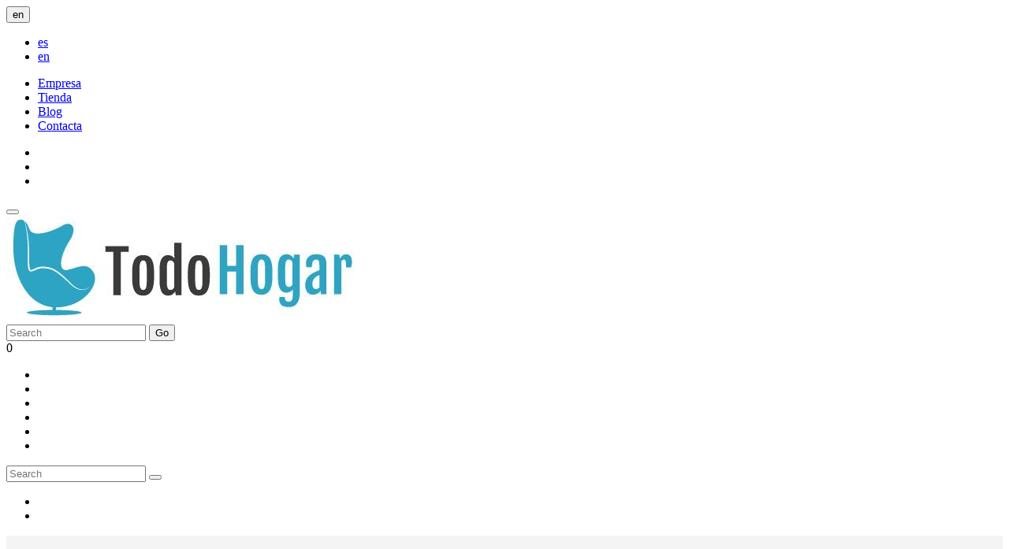

--- FILE ---
content_type: text/html; charset=UTF-8
request_url: https://todohogar.hadbos.com/en/producto-producto-296588-a.html
body_size: 12444
content:
<!DOCTYPE html>
<html lang="en">
<head>
<meta charset="utf-8">
<meta name="viewport" content="width=device-width, initial-scale=1.0">

<meta name="viewport" content="width=device-width, initial-scale=1.0">
<meta name="description" content="" />
<meta name="keywords" content=""/>
<meta name="author" content="Todo Hogar"/>
<meta name="robots" content="all | index | follow"/>


<link rel="apple-touch-icon" sizes="57x57" href="https://www.hadbos.com/wpm/docs/lagaleria/docs/236/596/faviconweb-apple-57x57.png">
<link rel="apple-touch-icon" sizes="60x60" href="https://www.hadbos.com/wpm/docs/lagaleria/docs/236/596/faviconweb-apple-60x60.png">
<link rel="apple-touch-icon" sizes="72x72" href="https://www.hadbos.com/wpm/docs/lagaleria/docs/236/596/faviconweb-apple-72x72.png">
<link rel="apple-touch-icon" sizes="76x76" href="https://www.hadbos.com/wpm/docs/lagaleria/docs/236/596/faviconweb-apple-76x76.png">
<link rel="apple-touch-icon" sizes="114x114" href="https://www.hadbos.com/wpm/docs/lagaleria/docs/236/596/faviconweb-apple-114x114.png">
<link rel="apple-touch-icon" sizes="120x120" href="https://www.hadbos.com/wpm/docs/lagaleria/docs/236/596/faviconweb-apple-120x120.png">
<link rel="apple-touch-icon" sizes="144x144" href="https://www.hadbos.com/wpm/docs/lagaleria/docs/236/596/faviconweb-apple-144x144.png">
<link rel="apple-touch-icon" sizes="152x152" href="https://www.hadbos.com/wpm/docs/lagaleria/docs/236/596/faviconweb-apple-152x152.png">
<link rel="apple-touch-icon" sizes="180x180" href="https://www.hadbos.com/wpm/docs/lagaleria/docs/236/596/faviconweb-apple-180x180.png">
<link rel="icon" type="image/png" sizes="192x192" href="https://www.hadbos.com/wpm/docs/lagaleria/docs/236/596/faviconweb-android-192x192.png">
<link rel="icon" type="image/png" sizes="32x32" href="https://www.hadbos.com/wpm/docs/lagaleria/docs/236/596/faviconweb-32x32.png">
<link rel="icon" type="image/png" sizes="96x96" href="https://www.hadbos.com/wpm/docs/lagaleria/docs/236/596/faviconweb-96x96.png">
<link rel="icon" type="image/png" sizes="16x16" href="https://www.hadbos.com/wpm/docs/lagaleria/docs/236/596/faviconweb-16x16.png">
<!--<link rel="manifest" href="/manifest.json">-->
<meta name="msapplication-TileColor" content="#ffffff">
<meta name="msapplication-TileImage" content="https://www.hadbos.com/wpm/docs/lagaleria/docs/236/596/faviconweb-ms-144x144.png">
<meta name="theme-color" content="#ffffff">


<meta name="revisit" content="5 days"/>
<title> | Todo Hogar</title>

<meta property="og:title" content="" />
<meta property="og:description" content="" />
<meta property="og:type" content="article" />
<meta property="og:image" content="https://www.hadbos.com/wpm/docs/lagaleria/docs/236/596/prods/652020035646_shop8_product8.jpg" />
<meta property="og:url" content="http://todohogar.hadbos.com/en/producto-producto-296588-a.html"/>
<meta property="og:site_name" content="Todo Hogar" />
<meta property="fb:admins" content="1460421156"/>





<!--<link rel="shortcut icon" type="image/ico" href=""/>-->

<link rel="manifest" href="manifest-596.json">

<!-- Android -->
<meta name="theme-color" content="#2da3c4">

<!-- IOS -->
<meta name="apple-mobile-web-app-capable" content="yes">


<link rel="apple-touch-icon" href="wpm/docs/lagaleria/docs/236/596/faviconpwa-android-192x192.png">
<link rel="apple-touch-icon" sizes="152x152" href="wpm/docs/lagaleria/docs/236/596/faviconpwa-apple-152x152.png">
<link rel="apple-touch-icon" sizes="180x180" href="wpm/docs/lagaleria/docs/236/596/faviconpwa-android-192x192.png">
<link rel="apple-touch-icon" sizes="167x167" href="wpm/docs/lagaleria/docs/236/596/faviconpwa-apple-152x152.png">

<!-- iPhone X (1125px x 2436px) -->
<link rel="apple-touch-startup-image" media="(device-width: 375px) and (device-height: 812px) and (-webkit-device-pixel-ratio: 3)" href="wpm/docs/lagaleria/">
<!-- iPhone 8, 7, 6s, 6 (750px x 1334px) -->
<link rel="apple-touch-startup-image" media="(device-width: 375px) and (device-height: 667px) and (-webkit-device-pixel-ratio: 2)" href="wpm/docs/lagaleria/">
<!-- iPhone 8 Plus, 7 Plus, 6s Plus, 6 Plus (1242px x 2208px) -->
<link rel="apple-touch-startup-image" media="(device-width: 414px) and (device-height: 736px) and (-webkit-device-pixel-ratio: 3)" href="wpm/docs/lagaleria/">
<!-- iPhone 5 (640px x 1136px) -->
<link rel="apple-touch-startup-image" media="(device-width: 320px) and (device-height: 568px) and (-webkit-device-pixel-ratio: 2)" href="wpm/docs/lagaleria/">

<meta name="apple-mobile-web-app-status-bar-style" content="black">

<meta name="apple-mobile-web-app-title" content="Todo Hogar">


<!-- Bootstrap core CSS -->
<!-- CSS Global Compulsory -->
<link rel="stylesheet" href="plantillas_bootstrap/plantilla1/assets/plugins/bootstrap/css/bootstrap.min.css">
<link rel="stylesheet" href="plantillas_bootstrap/plantilla1/assets/css/style.css">
<link rel="stylesheet" href="plantillas_bootstrap/plantilla1/assets/css/shop.style.css">

<!-- CSS Implementing Plugins -->
<link rel="stylesheet" href="plantillas_bootstrap/plantilla1/assets/plugins/line-icons-pro/styles.css">
<link rel="stylesheet" href="plantillas_bootstrap/plantilla1/assets/plugins/line-icons/line-icons.css">
<link rel="stylesheet" href="plantillas_bootstrap/plantilla1/assets/plugins/font-awesome/css/font-awesome.min.css">
<link rel="stylesheet" href="plantillas_bootstrap/plantilla1/assets/plugins/jquery-steps/css/custom-jquery.steps.css">
<link rel="stylesheet" href="plantillas_bootstrap/plantilla1/assets/plugins/datepicker/css/datepicker.css">
<link rel="stylesheet" href="plantillas_bootstrap/plantilla1/assets/plugins/fancybox/source/jquery.fancybox.css">
<link rel="stylesheet" href="plantillas_bootstrap/plantilla1/assets/plugins/noUiSlider/jquery.nouislider.css">
<link rel="stylesheet" href="plantillas_bootstrap/plantilla1/assets/plugins/flexslider/flexslider.css">
<link rel="stylesheet" href="plantillas_bootstrap/plantilla1/assets/plugins/owl-carousel/owl-carousel/owl.carousel.css">
<link rel="stylesheet" href="plantillas_bootstrap/plantilla1/assets/plugins/master-slider/quick-start/masterslider/style/masterslider.css">
<link rel='stylesheet' href="plantillas_bootstrap/plantilla1/assets/plugins/master-slider/quick-start/masterslider/skins/default/style.css">
<link rel="stylesheet" href="plantillas_bootstrap/plantilla1/assets/plugins/revolution-slider/rs-plugin/css/settings.css" type="text/css" media="screen">
<link rel="stylesheet" href="plantillas_bootstrap/plantilla1/assets/plugins/ladda-buttons/css/custom-lada-btn.css">
<link rel="stylesheet" href="plantillas_bootstrap/plantilla1/assets/css/plugins/hover-effect/css/custom-hover-effects.css">
<link rel="stylesheet" href="plantillas_bootstrap/plantilla1/assets/css/pages/log-reg-v3.css">
<link rel="stylesheet" href="plantillas_bootstrap/plantilla1/assets/plugins/sky-forms/version-2.0.1/css/custom-sky-forms.css">
<!-- HTML5 shim, for IE6-8 support of HTML5 elements -->
<!--[if lt IE 9]>
	<script src="http://html5shim.googlecode.com/svn/trunk/html5.js"></script>
<![endif]-->

<!-- import css hadbos -->
<link rel="stylesheet" href="plantillas_bootstrap/plantilla1/assets/css/import.css">

<!-- CSS Customization -->
<link rel="stylesheet" href="plantillas_bootstrap/plantilla1/assets/css/custom.css">
<!--<link rel="stylesheet" href="plantillas_bootstrap/plantilla_tienda_1/assets/css/custom.css">-->

	<link rel="stylesheet" href="plantillas_bootstrap/plantilla_tienda_2/assets/css/custom.css">

<!-- CSS Theme -->
	<link rel="stylesheet" href="clients/www.todohogar.com/css/color.css" id="style_color">



<!-- CSS del dominio -->
</head>


<body class="">



<div class="wrapper">
<!-- Fixed navbar start -->


<div id="header-top">
	<div class="container">
		<div class="row">
			<div class="col-md-2 col-xs-6">
				


 
    <div id="banderas_idioma">
    	<div class="menu-idiomas btn-group"><button type="button" class="btn-u dropdown-toggle" data-toggle="dropdown">
    	<i class="flag-en"></i> en
    	<i class="fa fa-angle-down"></i>
    </button><ul class="dropdown-menu" role="menu"><li><a href="/es/" class="idi" idi="es"><i class="flag-es"></i> es</a></li><li><a href="/en/" class="idi" idi="en"><i class="flag-en"></i> en</a></li></ul></div>    </div>

    			</div>
			<div class="col-md-10 col-xs-6 menu-top text-right">
				<span class="hidden-sm hidden-xs">
					
<ul>
			<li><a target="_self" href="pa-quienes-somos-3441.html">Empresa</a></li>
			<li><a target="_self" href="todo-home-productos-6.html">Tienda</a></li>
			<li><a target="_self" href="todo-home-noticias-9.html">Blog</a></li>
			<li><a target="_self" href="todo-home-formulario-20.html">Contacta</a></li>
	</ul>
				</span>
				<span class="separator hidden-sm hidden-xs"></span>
				<ul class="header-socials list-inline">
<li><a rel="nofollow" href="#" class="tooltips" data-toggle="tooltip" data-placement="top" title="" data-original-title="Facebook">
		<i class="fa fa-facebook"></i>
	</a></li><li>
	<a rel="nofollow" href="https://twitter.com/#" class="tooltips" data-toggle="tooltip" data-placement="top" title="" data-original-title="Twitter">
		<i class="fa fa-twitter"></i>
	</a>
</li><li>
	<a rel="nofollow" href="https://instagram.com/#" class="tooltips" data-toggle="tooltip" data-placement="top" title="" data-original-title="Instagram">
		<i class="fa fa-instagram"></i>
	</a>
</li></ul>
			</div>

		</div>

	</div>
</div>

<div class="header-v4">
        <!-- Navbar -->
        <div class="navbar navbar-default mega-menu" role="navigation">
            <div class="container">
                <div class="navbar-header" style="width:100%">
                    <div class="row" class="margin-bottom-5">
						<div class="col-xs-3 hidden-lg hidden-md">
							<div class="menu-plegado">
								<button type="button" class="navbar-toggle" data-toggle="collapse" data-target=".navbar-responsive-collapse"><i class="icon-menu"></i></button>
							</div>
						</div>
                        <div class="col-md-2 col-sm-4 hidden-sm hidden-xs">
							                        </div>
						<div class="col-md-2 col-xs-6 col-md-offset-3 text-center">
							<a href="/">
								<img id="logo-header" src="https://www.hadbos.com/wpm/docs/lagaleria/docs/236/596/logo.jpg" alt="Logo">
                            </a>



							<!--<div class="text-center">
								<div class="porto-icon none" style="color:#222529;font-size:29px;display:inline-block;">
									<i class="fa fa-whatsapp"></i>
								</div>
								<div class="text-left" style="display:inline-block">
									<h3 class="porto-sicon-title" style="font-weight:600;font-size:11px;line-height:1.2;color:#777777;">CONTÁCTANOS</h3>
									<p style="font-weight:700;font-size:18px;line-height:.9;color:#222529;">633 92 11 33</p>
								</div>
							</div>-->


						</div>
						<div class="col-md-2 col-md-offset-3 col-xs-3">
							<div class="resumen-carrito text-right">
								<a href="adminace/index.php"><i class="icon-user"></i></a>
								<a class="hidden-sm hidden-xs"><i class="search fa fa-search search-btn"></i></a>
								<div class="search-open">
									<form name="formfiltro" method="get" action="resultado_busqueda.php">
										<div class="input-group animated fadeInDown">
											<input type="hidden" name="id" value="596">
											<input type="text" class="form-control" placeholder="Search" name="bprod" value="">
											<span class="input-group-btn">
												<button class="btn-u" type="submit">Go</button>
											</span>
										</div>
									</form>
								</div>
								<a href="carrito_disp.php"><i class="icon-bag"></i></a>
								<span class="badge badge-sea rounded-x num-carrito">0</span>
							</div>
						</div>
                    </div>
                    <!--<button type="button" class="navbar-toggle" data-toggle="collapse" data-target=".navbar-responsive-collapse">
                        <span class="full-width-menu">Menu</span>
                        <span class="icon-toggle">
                            <span class="icon-bar"></span>
                            <span class="icon-bar"></span>
                            <span class="icon-bar"></span>
                        </span>
                    </button>-->
                </div>
            </div>

            <div class="clearfix"></div>

            <!-- Collect the nav links, forms, and other content for toggling -->
            
<div class="collapse navbar-collapse navbar-responsive-collapse">
                <div class="container">
                    <ul class="nav navbar-nav">

		
			<li class=" " ><a target="" href="producto-84321" class="" data-toggle=""></a></li>

			
			<li class=" " ><a target="" href="producto-84322" class="" data-toggle=""></a></li>

			
			<li class=" " ><a target="" href="producto-84323" class="" data-toggle=""></a></li>

			
			<li class=" " ><a target="" href="producto-84324" class="" data-toggle=""></a></li>

			
			<li class=" " ><a target="" href="producto-84325" class="" data-toggle=""></a></li>

			
			<li class=" " ><a target="" href="producto-81938" class="" data-toggle=""></a></li>

			


	</ul>
	</div>
</div><!--/navbar-collapse-->
        </div>
        <!-- End Navbar -->
    </div>

	<div class="container">
		<div class="row">
			<div class="buscadormovil col-sm-12 col-xs-12 hidden-lg hidden-md">
				<form name="formfiltro" method="get" action="resultado_busqueda.php">
					<div class="input-group animated fadeInDown">
						<input type="hidden" name="id" value="596">
						<input type="text" class="form-control" placeholder="Search" name="bprod" value="">
						<span class="input-group-btn">
							<button class="btn-u" type="submit"><i class="search fa fa-search search-btn"></i></button>
						</span>
					</div>
				</form>
			</div>
		</div>
	</div>
<!-- /.Fixed navbar  -->

<script>
var detalleProducto = function () {

return {

	initClass: function () {

                defoto=1;

		/*$(".ms-thumb").live("click",function(){
			$( ".ms-grande" ).remove();
		});*/

		$(".minifoto").live("click",function(){


                        if(defoto!="2") {

                            codfoto = $(this).attr('imgcode');
                            if(codfoto!="") {
                                    //cargamos los valores disponibles para cada caja de atributos

                                    var atribs=$('.atributo').serialize();
                                    valor = $.param({ valor: codfoto });
                                    cambiar_selects(0,valor,atribs,1);

                            }
                        }

		});



		$("#add_carrito").live("click",function(){
			var novalid=0;
			$( ".obli" ).each(function( index ) {

				if( $( this ).is('input:radio') ) {

					var campoRadio = $( this ).attr("name");

					if($("input[name='"+campoRadio+"']:checked").val()==undefined) {
						novalid=1;
						return false;
					}
				} else {
					if($( this ).val()=="") {
						novalid=1;
						return false;
					}
				}

			});
			if(novalid==0) {
				var suplementos=$('.suplemento').serialize();
				$.ajax({
						url: 'add_carrito_boot.php?emp=596&pre=' + $('#preu_actual').val()+'&cant=' + $('#qty').val() +'&'+suplementos,
						dataType: "json",
						type: "GET",
						success: function( data ) {

						},
						complete: function () {
							$('#myCart').remove();
							$("body").prepend('<div class="modal fade" id="myCart" tabindex="-1" role="dialog" aria-labelledby="myModalLabel" aria-hidden="true"><div class="modal-dialog"><div class="modal-content modalhome"><div class="modal-header"><button type="button" class="close" data-dismiss="modal" aria-label="Close"><span aria-hidden="true">&times;</span></button><h4 class="modal-title" id="myModalLabel">&nbsp;</h4></div><div class="modal-body newsletter-body"><h3>This product has been added to your basket</h3></div><div class="modal-footer"><button data-dismiss="modal" class="btn-u btn-u-default" type="button">Keep buying</button>&nbsp;&nbsp;<a href="carrito_disp.php" class="btn-u btn-u-sea-shop" type="button">See your basket</a></div></div></div></div>');
							$('#myCart').modal('show');
							//alert('This product has been added to your basket');
							refresca_carrito();
						}
				});
			} else {
				$('#myCart').remove();
				$("body").prepend('<div class="modal fade" id="myCart" tabindex="-1" role="dialog" aria-labelledby="myModalLabel" aria-hidden="true"><div class="modal-dialog"><div class="modal-content modalhome"><div class="modal-header"><button type="button" class="close" data-dismiss="modal" aria-label="Close"><span aria-hidden="true">&times;</span></button><h4 class="modal-title" id="myModalLabel">&nbsp;</h4></div><div class="modal-body newsletter-body"><h3>Please fill in all fields</h3></div><div class="modal-footer"><button data-dismiss="modal" class="btn-u btn-u-default" type="button">Keep buying</button></div></div></div></div>');
				$('#myCart').modal('show');
			}
		});

		$("#add_favoritos").click(function(){
			$('#favoritos_panel').load('add_favoritos.php?fav=' + $('#preu_actual').val(), function(){
				alert('This product has been added in your favorits');
				refresca_favoritos();
			});
		});

		$(".add_carrito").live("click",function(){
			$.ajax({
					url: 'add_carrito_boot.php?emp=596&pre=' + $(this).attr('id')+'&cant=' + $(this).attr('cmin'),
					dataType: "json",
					type: "GET",
					success: function( data ) {

					},
					complete: function () {
						alert('This product has been added to your basket');
						refresca_carrito();
					}
			});
		});


		$(".atributo").live("change",function(){
            defoto=2;
			var valor_padre = $(this).val();
			var identificador_padre = $(this).attr('id');
			var atributo_padre = $(this).attr('cod_atrib');

			valor = $.param({ valor: valor_padre });

			var atribs=$('.atributo').serialize();

			//alert(atribs);
			cambiar_selects(atributo_padre,valor,atribs,0);

		});

		$(".suplemento").live("change",function(){
            var atribs=$('.atributo').serialize();
						cambiarPrecio(atribs,0);

		});


		//cuando cambio la cantidad que quiero comprar oculto o muestro el añadir al carrito
		$('#qty').live("keyup", function(){
			checkMin();
		});

     }
};

}();

function subtractQtyJL() {
	if(document.getElementById("qty").value - 1 < 0) {
		return;
	} else {
		document.getElementById("qty").value--;
		checkMin();
	}
}

function plusQtyJL() {
	document.getElementById("qty").value++;
	checkMin();
}

function checkMin() {

	var cantidadmin = parseFloat($('#cantidad_minima').val());
	var preumin = parseFloat($('#qty').val());

	if($('#nocarrito').val()>0) {
		$('.contenedor_boton').css("display","none");

	} else {
		if($('#cantidad_stock').length>0) {
			var cantidadstock = parseFloat($('#cantidad_stock').val());
			if(cantidadstock>=cantidadmin && cantidadstock>=preumin) {


			} else {
				$('.contenedor_boton').css("display","none");
				return false;
			}
		}


		if(preumin<cantidadmin) {
			$('.contenedor_boton').css("display","none");
		} else {
			$('.contenedor_boton').css("display","inline-block");
		}
	}

}


function cambiar_selects(atributo_padre,valor,atribs,clickfoto) {

		$.ajax({
				url: 'carga_selects_boot.php?atributo_padre=' + atributo_padre +'&'+ valor + '&prd=296588' + '&' + atribs,
				dataType: "json",
				type: "POST",
				success: function( data ) {
					//$('.shop-product-heading').html(data);
					$.each(data[0],function(i,el){
						valores = "";
						$.each(el,function(a,al){
							valores = valores + al.valor;
						});
						$("#atr_"+i).html(valores);
						//alert(valores);

					});

				//defoto = $.param({ valor: codfoto });


				},
				complete: function () {

					var atribs=$('.atributo').serialize();
					//alert(atribs)
					cambiarPrecio(atribs,clickfoto);
				}
		});

	}

	function getMin(min,mens) {
		if (min>1) {
			mens += '&nbsp;&nbsp;&nbsp;|&nbsp;&nbsp;&nbsp;Minimum purchase <b>' + min + '</b> units';
			$('#qty').val(min);
			$('#cantidad_minima').val(min);

		} else {
			$('#qty').val(1);
			$('#cantidad_minima').val(1);
		}
		return mens;
	}

	function currencyFormatDE (num) {
		return num
		   .toFixed(2) // always two decimal digits
		   .replace(".", ",") // replace decimal point character with ,
		   .replace(/(\d)(?=(\d{3})+(?!\d))/g, "$1.") + "" // use . as a separator
	}

	function cambiarPrecio(atribs,clickfoto) {
		var suplementos=$('.suplemento').serialize();
		$.ajax({
				url: "busca_preu.php?prd=" + '296588&' + atribs +'&'+ suplementos,
				dataType: "json",
				type: "POST",
				success: function( data ) {
					//$('#caja_productos_oferta').html(data);
					if(data[0].cod>0) {
						var precio_oferta = (currencyFormatDE(parseFloat(data[0].oferta)));
						var precio_final = (currencyFormatDE(parseFloat(data[0].precio)));
						var precio_sindescuento = (currencyFormatDE(parseFloat(data[0].precio_final)));
						//var precio_oferta = data[0].oferta.replace('.', ',');
						//var precio_final = data[0].precio.replace('.', ',');
						

						referencia = data[0].nombre;
						$('#caja_referencia').html(referencia);


						$('#preu_actual').val(data[0].cod);
						//comprobamos si la linea de precio tiene descuento por cantidad
						$.get('galeria/set_descuento_cantidad_boot.php?cod_pre=' + data[0].cod,function(data){
							$('.desc_cantidad').html(data);
						});

						//cambiamos la foto grande si es necesario
						idfoto = data[0].cod_foto;

						if(idfoto>0) {


							if(clickfoto==0) {
								//var seleccionada = $('img#min213016');
								var seleccionada = $('img#min'+idfoto);
								seleccionada.click();
                                defoto=1;
							}

							//miniaturas
							/*$('img.ms-thumb').each(function() {
								$(this).parent().removeClass( "ms-thumb-frame-selected");
								if($(this).attr("imgcode")==idfoto) {
									$(this).parent().addClass( "ms-thumb-frame-selected");
								}
							});*/

							//fotos grandes
							/*$('div.ms-slide').removeClass("ms-sl-selected");
							$('div.ms-slide').css({"opacity": "0", "visibility": "visible"});
							$('div.ms-slide').each(function() {
								fotogrande = $(this).children().children().attr("imgcode");
								if(fotogrande==idfoto) {
									$(this).addClass("ms-sl-selected");
									$(this).css({"opacity": "1", "visibility": "visible"});
								}
							});*/

							/*$( ".ms-grande" ).remove();

							$('div.ms-sl-selected').each(function() {
								$(this).css({"width": "550px", "height": "550px", "left": "555px"});
							});

							$('div.ms-slide').removeClass("ms-sl-selected");
							$('div.ms-thumb-frame').removeClass("ms-thumb-frame-selected");



							$('div.ms-slide-container').prepend( '<div class="ms-slide2 ms-sl-selected ms-grande" style="width: 550px; height: 550px; left: 0px;"><div class="ms-slide-bgcont2" style="height: 100%; opacity: 1;"><a class="fancybox-button ampliar-producto" data-rel="fancybox-button" href="http://localhost/hadbos/wpm/docs/lagaleria/docs/236/131/prods/2982016082739_TRANSPORT.jpg">&nbsp;</a><img imgcode="213018" src="http://localhost/hadbos/wpm/docs/lagaleria/docs/236/131/prods/2982016082739_TRANSPORT.jpg" alt="" style="height: 550px; width: 733.333px; margin-top: 0px; margin-left: -91.5px;"></div></div>' );*/

							/*valor = $('#minifoto_'+idfoto).attr('src');
							if(valor.slice(-1)=='t') {
								valor = valor.slice(0, -1);
							}
							$('#imagen_grande img').attr({src: valor});
							$('#imagen_grande a').attr({href: valor});*/
						}

						if (data[0].descuento<0) {
														$('.precio_prod').html(precio_oferta+" &euro;");
														//$('.oferta_producto').html('Products on sale!');
							$('.contenedor_oferta').html('<small class="shop-bg-red time-day-left">'+data[0].descuento+'%</small>');

							if (data[0].precio>0) {
								$('.precio_anterior').html(precio_final+" &euro;");
							} else {
								$('.precio_anterior').html('');
							}
						} else {
							if (data[0].precio>0) {
								$('.precio_prod').html(precio_sindescuento+" &euro;");
															} else {
								$('.precio_prod').html('');
															}
							$('.precio_anterior').html('');
							$('.oferta_producto').html('');
							$('.contenedor_oferta').html('');
						}
						if (data[0].cod>0) {
							if (0) {
								if (data[0].stock>0) {
									if (data[0].stock<0) {
										var mens = 'Items available : ' + data[0].stock;
									} else {
										var mens = 'In stock';
									}
									mens2 = getMin(data[0].min,mens);

									$('.disponible').html(mens2);

									data_min = parseFloat(data[0].min);
									data_stock = parseFloat(data[0].stock);

									if(data_min > data_stock) {

										$('.disponible').html('Out of Stock');


									}

								} else {

									//$('.disponible').html('Out of Stock');
									$('.disponible').html('Product sold');

								}
								$('#cantidad_stock').val(data[0].stock);
							} else {
								var mens = 'In stock';
								mens2 = getMin(data[0].min,mens);
								$('.disponible').html(mens2);

							}

						} else {

							$('.disponible').html('Out of Stock');


						}
						if (data[0].carrito==0) {
							$('#nocarrito').val(1);
							//$('.contenedor_boton').html('<input type="hidden" value="1" id="nocarrito">This product can not be bought with the basket. Please contact the shop.');
							$('.disponible').html('This product can not be bought with the basket. Please contact the shop.');
							$('.contenedor_boton').css("display","none");
						} else {
							$('#nocarrito').val(0);
							if (0) {
								data_min = parseFloat(data[0].min);
								data_stock = parseFloat(data[0].stock);
								if (data_stock>0) {

									//$('.contenedor_boton').html('<input type="button" value="Add to basket" class="a_demo_one" id="add_carrito" />');
									$('.contenedor_boton').css("display","inline-block");
									if(data_min>data_stock) {
										$('.contenedor_boton').css("display","none");
									}
								} else {
									$('.contenedor_boton').css("display","none");
								}
							} else {
								$('.contenedor_boton').css("display","inline-block");
							}
						}
						if (data[0].texto!='') {
							$('#nota_producto').html('<p>'+data[0].texto+'</p>');
						} else {
							$('#nota_producto').html('');
						}

					} else {
						$('.disponible').html('Out of Stock');
						$('.contenedor_boton').css("display","none");
						$('.precio_anterior').html('');
						$('.oferta_producto').html('');
						$('.precio_prod').html('');

					}


				}
		});
	}
</script>

<div class="breadcrumbs-v5">
	<div class="container">
		<ul class="breadcrumb-v5-in">
			<li><a href='empresa.php?id=596&amp;pi=6'><i class='fa fa-home'></i></a></li><li><a class='active' href='sillas-84322'></a></li>		</ul>
	</div>
</div>

<div class="shop-product">
	<div class="container">
		<div class="row">
			<div class="col-md-6 md-margin-bottom-50">
				<div class="ms-showcase2-template">
					<!-- Master Slider -->

														<a class="thumbnail fancybox-button zoomer" data-rel="fancybox-button" title="" href="https://www.hadbos.com/wpm/docs/lagaleria/docs/236/596/prods/652020035646_shop8_product8.jpg">
									<span class="overlay-zoom" style="overflow:hidden;" >
										<img style="width:100%" class="img-responsive" src="https://www.hadbos.com/wpm/docs/lagaleria/docs/236/596/prods/652020035646_shop8_product8.jpg" alt="" />
										<span class="zoom-icon"></span>
									</span>
								</a>
						

				</div>
			</div>
			<div class="col-md-6">
				<div class="shop-product-heading">
					<h1></h1>
										<ul class="list-inline product-ratings">
						<li><a class="tooltips showr" href="#review" data-original-title="" data-toggle="tooltip" data-placement="bottom"><i class="rating fa fa-star"></i></a></li>
						<li><a class="tooltips showr" href="#review" data-original-title="" data-toggle="tooltip" data-placement="bottom"><i class="rating fa fa-star"></i></a></li>
						<li><a class="tooltips showr" href="#review" data-original-title="" data-toggle="tooltip" data-placement="bottom"><i class="rating fa fa-star"></i></a></li>
						<li><a class="tooltips showr" href="#review" data-original-title="" data-toggle="tooltip" data-placement="bottom"><i class="rating fa fa-star"></i></a></li>
						<li><a class="tooltips showr" href="#review" data-original-title="" data-toggle="tooltip" data-placement="bottom"><i class="rating fa fa-star"></i></a></li>
						<li> (0)</li>
					</ul>
									</div>

				<ul class="list-inline product-ratings margin-bottom-30">
					<li><span>Ref: <span id="caja_referencia">SLL89374</span></span></li>

				</ul>
				<div id="nota_producto"></div>
				<ul class="list-inline shop-product-prices margin-bottom-30">
					<li class="shop-red precio_prod">35,00 &euro;</li>
					<li class="line-through precio_anterior"></li>
					<li class="contenedor_oferta"></li>
									</ul>

				
				
					<h3 class="shop-product-title">QUANTITY</h3>
					<div class="margin-bottom-25" id="caja_precio">

						<button type='button' class="quantity-button" name='subtract' onclick='javascript: subtractQtyJL();' value='-'>-</button>
						<input type='text' class="quantity-field" name='qty' value="1" id='qty'/>
						<button type='button' class="quantity-button" name='add' onclick='javascript: plusQtyJL();' style='margin-right:30px; margin-bottom:20px' value='+'>+</button>

						<button id="add_carrito" style="display:inline-block" type="button" class="btn-u btn-u-sea-shop btn-u-lg contenedor_boton">Add to basket</button>

                        <input type='hidden' value='711000' id='preu_actual'>
                        <input type='hidden' value='1' id='cantidad_minima'>
						<input type='hidden' value='0' id="nocarrito">
                        

					</div>


					<ul class="list-inline add-to-wishlist add-to-wishlist-brd">
						<li class="wishlist-in disponible">

													</li>

					</ul>
					<p class="wishlist-category">
						<!--<i class="fa fa-heart"></i> <a href="#">-->
													<!--</a>&nbsp;&nbsp;&nbsp;|&nbsp;&nbsp;&nbsp;-->
						<i class="fa fa-exchange"></i> <a href="javascript:location.reload();">Reset filters</a>&nbsp;&nbsp;&nbsp;
						|&nbsp;&nbsp;&nbsp;
						<i class="fa fa-eye"></i>
						<a href="javascript:return false;" data-toggle="modal" data-target=".todos_precios">See all the prices </a>
						&nbsp;&nbsp;&nbsp;
						|&nbsp;&nbsp;&nbsp;
						<span class="share-icons">
							<a style="font-size: 19px;" target="_blank" href="https://www.facebook.com/sharer/sharer.php?u=todohogar.hadbos.com/en/producto-producto-296588-a.html"><i class="fa fa-facebook"></i></a>&nbsp;&nbsp;
							<a style="font-size: 19px;" target="_blank" href="https://twitter.com/home?status=todohogar.hadbos.com/en/producto-producto-296588-a.html"><i class="fa fa-twitter"></i></a>&nbsp;&nbsp;
							<a style="font-size: 19px;" class="hidden-md hidden-lg" target="_blank" href="whatsapp://send?text=https://todohogar.hadbos.com/en/producto-producto-296588-a.html"><i class="fa fa-whatsapp"></i></a>
						</span>

					</p>

					 <div class="desc_cantidad"></div>



			</div>

		</div>
	</div>
</div>

	<div class="content-md container">
		<div class="tab-v5">
            <ul class="nav nav-tabs" role="tablist">
                <li class="active"><a href="#description" role="tab" data-toggle="tab">Description</a></li>
												<li><a id="review" href="#reviews" role="tab" data-toggle="tab">See comments  (0)</a></li>
				            </ul>

            <div class="tab-content">
                <!-- Description -->
                <div class="tab-pane fade in active" id="description">
                    <div class="row">
                        <div class="col-md-12">
                           													                         </div>
                    </div>
                </div>
                <!-- End Description -->
				<div class="tab-pane fade" id="garantia">
					<div class="row">
						<div class="col-md-12">
													</div>
					</div>
				</div>

				<div class="tab-pane fade" id="reviews">
				    <div class="row">
				        <div class="col-md-12">
				            
<div class="">
    <div class="row">
        <div class="col-md-8">
            <div class="post-comment">
                <h3>Comment</h3>
                <form action="adminace/foro/insertar_prod_review.php" class="form_masinfo">
                    <label>Name <span class="color-red">*</span></label>
                    <div class="row margin-bottom-20">
                        <div class="col-md-7 col-md-offset-0">
                            <input name="s_empresa_id" value="596" type="hidden" class="form-control">
                            <input name="s_noticia_id" value="296588" type="hidden" class="form-control">
                            <input name="s_autor" type="text" class="form-control" required>
                        </div>
                    </div>

                    <label>Email <span class="color-red">*</span></label>
                    <div class="row margin-bottom-20">
                        <div class="col-md-7 col-md-offset-0">
                            <input name="s_email" type="email" class="form-control" value="" required>
                        </div>
                    </div>

                    <label>Customer review <span class="color-red">*</span></label>
                    <div class="row margin-bottom-20">
                        <div class="col-md-7 col-md-offset-0">
                            <!--<input name="s_nota" type="text" class="form-control" required>-->
                            <div class="sky-form sky-form-rating">
                                <div class="rating">
                                    <input type="radio" name="s_nota" value="5" id="stars-rating-5" required>
                                    <label for="stars-rating-5"><i class="fa fa-star"></i></label>
                                    <input type="radio" name="s_nota" value="4" id="stars-rating-4" required>
                                    <label for="stars-rating-4"><i class="fa fa-star"></i></label>
                                    <input type="radio" name="s_nota" value="3" id="stars-rating-3" required>
                                    <label for="stars-rating-3"><i class="fa fa-star"></i></label>
                                    <input type="radio" name="s_nota" value="2" id="stars-rating-2" required>
                                    <label for="stars-rating-2"><i class="fa fa-star"></i></label>
                                    <input type="radio" name="s_nota" value="1" id="stars-rating-1" required>
                                    <label for="stars-rating-1"><i class="fa fa-star"></i></label>
                                </div>
                            </div>
                        </div>
                    </div>



                    <label>Comment<span class="color-red">*</span></label>
                    <div class="row margin-bottom-20">
                        <div class="col-md-11 col-md-offset-0">
                            <textarea name="s_mensaje" class="form-control" rows="8" required></textarea>
                        </div>
                    </div>
                    
                    <div class="checkbox">
                        <label>
                        <input name="condiciones" type="checkbox" value="1" required>
                            I have read and accept the <a class="link_read" href="empresa.php?id=596&pi=19">Data privacy</a> <span class="color-red">*</span>
                        </label>
                    </div>

                    <div class="error-form"></div>

                    <p><button class="btn-u" type="submit">Comment</button></p>
                </form>
            </div>
        </div>
    </div>
</div>



				        </div>
				    </div>
				</div>
            </div>
        </div>
	</div>


	<div class="container">
		</div>

<div class="container">
</div>





<div class="modal fade bs-example-modal-lg todos_precios" tabindex="-1" role="dialog" aria-labelledby="mySmallModalLabel" aria-hidden="true">
	<div class="modal-dialog modal-lg">
		<div class="modal-content">
			<div class="modal-header">
				<button aria-hidden="true" data-dismiss="modal" class="close" type="button">×</button>
				<h4 id="myLargeModalLabel" class="modal-title">Price</h4>
			</div>
			<div class="modal-body">
<table class='lineas_precios'><tr class='titulo'><td></td><td>Price</td></tr><tbody id='bodypreus'><tr><td></td><td class='precio'><div class='precio'>35,00 &euro;
			</div></td><td></td><td style='background-color: #FFF;'><img src='images/carrito_blue.gif' height='25' id='711000' class='add_carrito' cmin='1'/></td></tr><tr><td style='font-size:1px'><span style='font-size:1px'>&nbsp;</a></td></tr></tbody></table>			</div>
		</div>
	</div>
</div>
<!-- /main container -->



    <div class="footer-v1">
        <div class="footer">
            <div class="container">
                <div class="row">
                    <!-- About -->
                    <div class="col-md-3 md-margin-bottom-40 text-center">
													<a href="/"><img id="logo-footer" class="footer-logo img-responsive" src="clients/www.todohogar.com/images/logofooter.png" alt=""></a>
							                            <ul class="footer-socials list-inline">
<li><a rel="nofollow" href="#" class="tooltips" data-toggle="tooltip" data-placement="top" title="" data-original-title="Facebook">
		<i class="fa fa-facebook"></i>
	</a></li><li>
	<a rel="nofollow" href="https://twitter.com/#" class="tooltips" data-toggle="tooltip" data-placement="top" title="" data-original-title="Twitter">
		<i class="fa fa-twitter"></i>
	</a>
</li><li>
	<a rel="nofollow" href="https://instagram.com/#" class="tooltips" data-toggle="tooltip" data-placement="top" title="" data-original-title="Instagram">
		<i class="fa fa-instagram"></i>
	</a>
</li></ul>

						                    </div><!--/col-md-3-->
                    <!-- End About -->

                    <!-- Latest -->
                    <div class="col-md-3 md-margin-bottom-40">
                        <div class="posts">
                            <div class="headline"><h2>Latest news</h2></div>
													 
			
			
			<ul class="list-unstyled latest-list">
									<li>
						<a href="n-fusce-eu-risus-nec-lectus-egestas-670.html"></a>
						<small>01 Enero, 2013</small>
					</li>
									<li>
						<a href="n-mauris-a-bibendum-ipsum-671.html"></a>
						<small>01 Enero, 2013</small>
					</li>
							</ul>			                        </div>
                    </div><!--/col-md-3-->
                    <!-- End Latest -->

                    <!-- Link List -->
                    <div class="col-md-3 md-margin-bottom-40">
                        <div class="headline"><h2>Links</h2></div>
						
<ul class="list-unstyled link-list">
			<li><a target="_self" href="pa-quienes-somos-3441.html">Empresa</a><i class="fa fa-angle-right"></i></li>
			<li><a target="_self" href="todo-home-productos-6.html">Tienda</a><i class="fa fa-angle-right"></i></li>
			<li><a target="_self" href="todo-home-noticias-9.html">Blog</a><i class="fa fa-angle-right"></i></li>
			<li><a target="_self" href="todo-home-formulario-20.html">Contacta</a><i class="fa fa-angle-right"></i></li>
	</ul>
                    </div><!--/col-md-3-->
                    <!-- End Link List -->

                    <!-- Address -->
                    <div class="col-md-3 md-margin-bottom-40">
                        <div class="headline"><h2>Contact</h2></div>
                        <address class="md-margin-bottom-40">
							
	Calle Calvario, 4<br />
	03740, Gata de Gorgos, Alicante <br />
	Telephone: 639 61 43 59 <br />
	Email: <a href="#" class="">test@todohogar.com</a>
                        </address>
                    </div><!--/col-md-3-->
                    <!-- End Address -->
                </div>
            </div>
        </div><!--/footer-->

        <div class="copyright">
            <div class="container">
                <div class="row">
                    <div class="col-md-12">
                        <p>
                           2026 &copy;
						   <a href="condiciones-venta-596-14.html">sale conditions</a> |
                           <a href="politica-privacidad-596-19.html">Privacy Policy</a>
                            | <a href="aviso-legal-596-25.html">Legal warning</a>
						   



		| <a rel="nofollow" href="login.php">My account</a>


                        </p>
                    </div>


                </div>
            </div>
        </div><!--/copyright-->
    </div>
</div>


<!-- Le javascript
================================================== -->
<!-- JS Global Compulsory -->
<script type="text/javascript" src="plantillas_bootstrap/plantilla1/assets/plugins/jquery/jquery.min.js"></script>
<script type="text/javascript" src="plantillas_bootstrap/plantilla1/assets/plugins/jquery/jquery-migrate.min.js"></script>
<script type="text/javascript" src="plantillas_bootstrap/plantilla1/assets/plugins/bootstrap/js/bootstrap.min.js"></script>
<!-- JS Implementing Plugins -->
<script type="text/javascript" src="plantillas_bootstrap/plantilla1/assets/plugins/back-to-top.js"></script>
<script type="text/javascript" src="plantillas_bootstrap/plantilla1/assets/plugins/noUiSlider/jquery.nouislider.full.min.js"></script>
<!-- Master Slider -->
<script src="plantillas_bootstrap/plantilla1/assets/plugins/master-slider/quick-start/masterslider/masterslider.min.js"></script>
<script src="plantillas_bootstrap/plantilla1/assets/plugins/master-slider/quick-start/masterslider/jquery.easing.min.js"></script>
<!-- Masking Form -->
<script src="plantillas_bootstrap/plantilla1/assets/plugins/sky-forms/version-2.0.1/js/jquery.maskedinput.min.js"></script>
<!-- Datepicker Form -->
<script src="plantillas_bootstrap/plantilla1/assets/plugins/sky-forms/version-2.0.1/js/jquery-ui.min.js"></script>
<!-- Validation Form -->
<script src="plantillas_bootstrap/plantilla1/assets/plugins/sky-forms/version-2.0.1/js/jquery.validate.min.js"></script>
<script src="plantillas_bootstrap/plantilla1/assets/plugins/jquery-steps/build/jquery.steps.js"></script>

<script type="text/javascript" src="https://maps.google.com/maps/api/js?key=AIzaSyD2lCRLDCRz5aZnbHS0QUd86kIww7XhTFM"></script>
<script type="text/javascript" src="plantillas_bootstrap/plantilla1/assets/plugins/gmap/gmap.js"></script>
<script type="text/javascript" src="plantillas_bootstrap/plantilla1/assets/plugins/jquery.mixitup.min.js"></script>
<script type="text/javascript" src="plantillas_bootstrap/plantilla1/assets/plugins/flexslider/jquery.flexslider-min.js"></script>
<script type="text/javascript" src="plantillas_bootstrap/plantilla1/assets/plugins/fancybox/source/jquery.fancybox.pack.js"></script>
<script type="text/javascript" src="plantillas_bootstrap/plantilla1/assets/plugins/owl-carousel/owl-carousel/owl.carousel.js"></script>
<script type="text/javascript" src="plantillas_bootstrap/plantilla1/assets/plugins/revolution-slider/rs-plugin/js/jquery.themepunch.tools.min.js"></script>
<script type="text/javascript" src="plantillas_bootstrap/plantilla1/assets/plugins/revolution-slider/rs-plugin/js/jquery.themepunch.revolution.min.js"></script>
<script src="plantillas_bootstrap/plantilla1/assets/plugins/ladda-buttons/js/spin.min.js"></script>
<script src="plantillas_bootstrap/plantilla1/assets/plugins/ladda-buttons/js/ladda.min.js"></script>
<script type="text/javascript" src="plantillas_bootstrap/plantilla1/assets/js/plugins/ladda-buttons.js"></script>


<!-- Layer Slider -->
<!--<script type="text/javascript" src="plantillas_bootstrap/plantilla1/assets/plugins/layer-slider/layerslider/js/greensock.js"></script>
<script type="text/javascript" src="plantillas_bootstrap/plantilla1/assets/plugins/layer-slider/layerslider/js/layerslider.transitions.js"></script>
<script type="text/javascript" src="plantillas_bootstrap/plantilla1/assets/plugins/layer-slider/layerslider/js/layerslider.kreaturamedia.jquery.js"></script>-->
<!-- End Layer Slider -->

<!-- JS Customization -->
<script type="text/javascript" src="plantillas_bootstrap/plantilla1/assets/js/jquery.mCustomScrollbar.concat.min.js"></script>
<script type="text/javascript" src="plantillas_bootstrap/plantilla1/assets/js/functions.js"></script>
<script type="text/javascript" src="assets/js/functions_shop.js"></script>


<!-- JS Page Level -->
<script type="text/javascript" src="plantillas_bootstrap/plantilla1/assets/js/app.js"></script>
<!--<script type="text/javascript" src="plantillas_bootstrap/plantilla1/assets/js/shop.app.js"></script>-->
<script type="text/javascript" src="plantillas_bootstrap/plantilla1/assets/js/plugins/fancy-box.js"></script>
<script type="text/javascript" src="plantillas_bootstrap/plantilla1/assets/js/pages/page_portfolio.js"></script>
<script type="text/javascript" src="plantillas_bootstrap/plantilla1/assets/js/plugins/owl-carousel.js"></script>
<script type="text/javascript" src="plantillas_bootstrap/plantilla1/assets/js/plugins/master-slider.js"></script>
<script type="text/javascript" src="plantillas_bootstrap/plantilla1/assets/js/plugins/revolution-slider.js"></script>
<script type="text/javascript" src="plantillas_bootstrap/plantilla1/assets/plugins/countdown/jquery.countdown.js"></script>
<script type="text/javascript" src="plantillas_bootstrap/plantilla1/assets/plugins/countdown/plugin/jquery.countdown-es.js"></script>
<script type="text/javascript" src="plantillas_bootstrap/plantilla1/assets/plugins/backstretch/jquery.backstretch.min.js"></script>
<script type="text/javascript" src="plantillas_bootstrap/plantilla1/assets/js/plugins/masking.js"></script>
<!--<script type="text/javascript" src="plantillas_bootstrap/plantilla1/assets/js/plugins/datepicker.js"></script>-->
<script type="text/javascript" src="plantillas_bootstrap/plantilla1/assets/js/plugins/datepickerNew.js"></script>
<script type="text/javascript" src="plantillas_bootstrap/plantilla1/assets/js/plugins/validation.js"></script>
<script type="text/javascript" src="plantillas_bootstrap/plantilla1/assets/js/forms/product-quantity.js"></script>
<script type="text/javascript" src="plantillas_bootstrap/plantilla1/assets/plugins/wow-animations/js/wow.min.js"></script>
<script>
var StepWizard = function () {

    return {

        initStepWizard: function () {
            var str="";
            var strNext="";
            var form = $(".shopping-cart");
                form.validate({
                    errorPlacement: function errorPlacement(error, element) { element.before(error); },
                    rules: {
                        confirm: {
                            equalTo: "#password"
                        }
                    }
                });
                form.children("div").steps({
                    headerTag: ".header-tags",
                    bodyTag: "section",
                    transitionEffect: "fade",
                    onStepChanging: function (event, currentIndex, newIndex) {
						if (newIndex === 2) {
							//form.find(".body:eq(" + newIndex + ") ").html("adf");

							str=form.find(".body:eq(" + currentIndex + ") input").serialize();
							var selects = form.find(".body:eq(" + currentIndex + ") select").serialize();
							str=str+'&'+selects;

							var regi = form.find("#login_email");
							if (regi.length) {
							  return false;
							}


						}

                        // Allways allow previous action even if the current form is not valid!
                        if (currentIndex > newIndex)
                        {
                            return true;
                        }
                        form.validate().settings.ignore = ":disabled,:hidden";
                        return form.valid();
                    },
					onStepChanged: function (event, currentIndex) {

					},
                    onContentLoaded:  function (event, currentIndex) {
                        strNext=form.find(".body:eq(" + currentIndex + ") input").serialize();

                        $.ajax({
                            url: "carrito2.php?" + str,
                            dataType: "text",
                            type: "GET",
                            success: function( data ) {
                                //console.log("contenido cargado:"+str);
                                $.get('cart_trans_2_boot.php?' + strNext, function(data){
                                    //console.log("esto que es"+strNext);
                                    $('.billing-info-inputs .modal-body').html("");
                                    form.find(".body:eq(" + currentIndex + ")").html(data);
                                    if($(".denvio .envioa").length==1 && $(".envio").val()==1) {
                                        $('.denvio .envioa').trigger('click');
                                    }
                                });

                            }
                        });


                    },
                    onFinishing: function (event, currentIndex) {
                        form.validate().settings.ignore = ":disabled";
                        return form.valid();
                    },
                    onFinished: function (event, currentIndex) {
                        //alert("Submitted!");
						enviarForm(form);
                    },
                    labels: {
                        next: "Next",
						previous: "Previous",
						finish: "End"
                    }
                });
        },

    };
}();
</script>


<script src="plantillas_bootstrap/plantilla1/assets/js/plugins/locales/bootstrap-datepicker.es.js" charset="UTF-8"></script>


<script>
var Datepicker = function () {

    return {
        
        //Datepickers
        initDatepicker: function () {  
            
            // Regular datepicker
            $('#date').datepicker({
                dateFormat: 'dd/mm/yy',
				autoclose: true,
				startDate: '29/01/2026',
				language:"en",
                prevText: '<i class="fa fa-angle-left"></i>',
                nextText: '<i class="fa fa-angle-right"></i>'
            });

            // Date range
            $('#startA').datepicker({
                format: 'dd/mm/yyyy',
				language:"en",
                prevText: '<i class="fa fa-angle-left"></i>',
                nextText: '<i class="fa fa-angle-right"></i>',
                onSelect: function( selectedDate )
                {
                    $('#finish').datepicker('option', 'minDate', selectedDate);
                }
            });
            $('#finishA').datepicker({
                format: 'dd/mm/yyyy',
				language:"en",
                prevText: '<i class="fa fa-angle-left"></i>',
                nextText: '<i class="fa fa-angle-right"></i>',
                onSelect: function( selectedDate )
                {
                    $('#start').datepicker('option', 'maxDate', selectedDate);
                }
            });

            // Inline datepicker
            $('#inline').datepicker({
                dateFormat: 'dd.mm.yy',
                prevText: '<i class="fa fa-angle-left"></i>',
                nextText: '<i class="fa fa-angle-right"></i>'
            });

            // Inline date range
            $('#inline-start').datepicker({
                
				format: 'dd/mm/yyyy',
				language: "en", 
                prevText: '<i class="fa fa-angle-left"></i>',
                nextText: '<i class="fa fa-angle-right"></i>',
				datesDisabled: [],
				autoclose: true,
				startDate: '29/01/2026'
            }).on('changeDate', function(e) {
				//$('#inline-finish').val($('#inline-start').val());
				$('#inline-finish').datepicker('update', $('#inline-start').val());
			});
			
	
            $('#inline-finish').datepicker({
                
				format: 'dd/mm/yyyy',
				language: "en", 
                prevText: '<i class="fa fa-angle-left"></i>',
                nextText: '<i class="fa fa-angle-right"></i>',
				
				autoclose: true,
				startDate: '29/01/2026'
            });
			
			$('.input-daterange').datepicker({
				language: "es",
				datesDisabled: [],
				autoclose: true,
				startDate: '29/01/2026',
			});
                
            
            

        }

    };
}();        
</script>


<!-- JS Custom -->




<script type="text/javascript">
if(typeof(registro) != "undefined"){
    $.backstretch([
      "plantillas_bootstrap/plantilla1/assets/img/bg/5.jpg",
      "plantillas_bootstrap/plantilla1/assets/img/bg/4.jpg",
      ], {
        fade: 1000,
        duration: 7000
    });
}
</script>





<script type="text/javascript">
    jQuery(document).ready(function() {
      	App.init();
		new WOW().init();
		if(typeof(FiltrosPage) != "undefined"){
			App.initMouseWheel();
			FiltrosPage.initFiltro();
		}
        App.initSliders();
		<!--App.initParallaxBg();-->
		if(typeof(ContactPage) != "undefined"){
			ContactPage.initMap();
		}
		if(typeof(CuentaAtras) != "undefined"){
			CuentaAtras.initCount();
		}
		FancyBox.initFancybox();
        OwlCarousel.initOwlCarousel();
		MasterSliderShowcase2.initMasterSliderShowcase2();
        RevolutionSlider.initRSfullWidth();
		PortfolioPage.init();
        Masking.initMasking();
        Datepicker.initDatepicker();
        Validation.initValidation();
		if(typeof(detalleProducto) != "undefined"){
			detalleProducto.initClass();
		}
		if(typeof(detalleCarrito) != "undefined"){
			detalleCarrito.initCarrito();
			StepWizard.initStepWizard();
		}



    });
</script>
<!--[if lt IE 9]>
    <script src="plantillas_bootstrap/plantilla1/assets/plugins/respond.js"></script>
    <script src="plantillas_bootstrap/plantilla1/assets/plugins/html5shiv.js"></script>
    <script src="plantillas_bootstrap/plantilla1/assets/js/plugins/placeholder-IE-fixes.js"></script>
	<script src="plantillas_bootstrap/plantilla1/assets/plugins/sky-forms/version-2.0.1/js/sky-forms-ie8.js"></script>
<![endif]-->

<!--[if lt IE 10]>
    <script src="plantillas_bootstrap/plantilla1/assets/plugins/sky-forms/version-2.0.1/js/jquery.placeholder.min.js"></script>
<![endif]-->

<!-- JS Mailchimp -->
    <script src="js/appsw.js"></script>

<script type='text/javascript'>

$("#newsletter,.newsletter").submit(function(e)
{
    var postData = $(this).serializeArray();
    var formURL = $(this).attr("action");
    $.ajax(
    {
        url : formURL,
        type: "POST",
        data : postData,
        success:function(data, textStatus, jqXHR)
        {
			$('.newsletter-body').html(data);
			$('#myNewsletter').modal('show');
        },
        error: function(jqXHR, textStatus, errorThrown)
        {
            alert("error");
        }
    });
    e.preventDefault(); //STOP default action
    e.unbind(); //unbind. to stop multiple form submit.
});


$(".form_masinfo").submit(function(e)
{
    var postData = $(this).serializeArray();
    var formURL = $(this).attr("action");
    $.ajax(
    {
        url : formURL,
        type: "POST",
        data : postData,
		dataType: "json",
        success:function(data, textStatus, jqXHR)
        {
            if(data["error"]==1) {
                alert('Message Error');
            } else {
                $('.form_masinfo').html(data["mensaje"]);
            }

        },
        error: function(jqXHR, textStatus, errorThrown)
        {
            alert('Message Error');
        }
    });
    e.preventDefault(); //STOP default action
    e.unbind(); //unbind. to stop multiple form submit.
});


 function ResponseCaptcha() {
	 $( ".form_masinfo" ).submit();
}


 jQuery(function($) {
	$('.btn-remarketing').click(function(){
		$.ajax({
			url: 'galeria/getcookies.php',
			dataType: "text",
			type: "POST",
			success: function( data ) {
				$(".remarketing").hide();
			},
			complete: function () {
				//alert("ok");
			}
		});
	});
 });

</script>



<script type="text/javascript">
var PopupWeb = function () {
    return {
        initPopupWeb: function () {
		    $('#myPopupJ').modal('show');
        }
    };
}();

        PopupWeb.initPopupWeb();


</script>




<a class="" data-toggle="modal" data-target="#mywhatsappModal" href="#" alt="contacta" title="Contáctanos"><i class="icon-custom icon-lg rounded-x icon-bg-green icon-line fa fa-whatsapp icono-home"></i></a>

<div class="modal fade modal-whatsapp" id="mywhatsappModal" tabindex="-1" role="dialog" aria-labelledby="myModalLabel">
  <div class="modal-dialog modal-dialog-whatsapp modal-sm" role="document">
    <div class="modal-content">
      <div class="modal-header">
        <button type="button" class="close" data-dismiss="modal" aria-label="Close"><span aria-hidden="true">&times;</span></button>
        <h4 class="modal-title" id="myModalLabel"><i class="fa fa-whatsapp"></i> WhatsApp</h4>
      </div>
      <div class="modal-body">
			<div class="carousel slide testimonials testimonials-v2 testimonials-bg-white">
				<div class="carousel-inner">

					<div class="item active">

						<p>Hola!<br>¿En que podemos ayudarte?</p>
					</div>
				</div>
			</div>
			<div>
				<p class="text-right hidden-md hidden-lg">
					<a target="_blank" href="https://api.whatsapp.com/send?phone=34633921133" class="btn-u btn-u-green" type="button"><i class="fa fa-paper-plane"></i></a>
				</p>
        <p class="text-right hidden-sm hidden-xs">
					<a target="_blank" href="https://web.whatsapp.com/send?phone=34633921133" class="btn-u btn-u-green" type="button"><i class="fa fa-paper-plane"></i></a>
				</p>
			</div>
      </div>
    </div>
  </div>
</div>

</body>

</html>




--- FILE ---
content_type: application/javascript
request_url: https://todohogar.hadbos.com/en/plantillas_bootstrap/plantilla1/assets/plugins/countdown/plugin/jquery.countdown-es.js
body_size: 252
content:
/* http://keith-wood.name/countdown.html
 * Spanish initialisation for the jQuery countdown extension
 * Written by Sergio Carracedo Martinez webmaster@neodisenoweb.com (2008) */
(function($) {
	$.countdown.regional['es'] = {
		labels: ['Años', 'Meses', 'Semanas', 'Días', 'Horas', 'Minutos', 'Segundos'],
		labels1: ['Año', 'Mes', 'Semana', 'Día', 'Hora', 'Minuto', 'Segundo'],
		compactLabels: ['a', 'm', 's', 'g'],
		whichLabels: null,
		digits: ['0', '1', '2', '3', '4', '5', '6', '7', '8', '9'],
		timeSeparator: ':', isRTL: false};
	$.countdown.setDefaults($.countdown.regional['es']);
})(jQuery);
